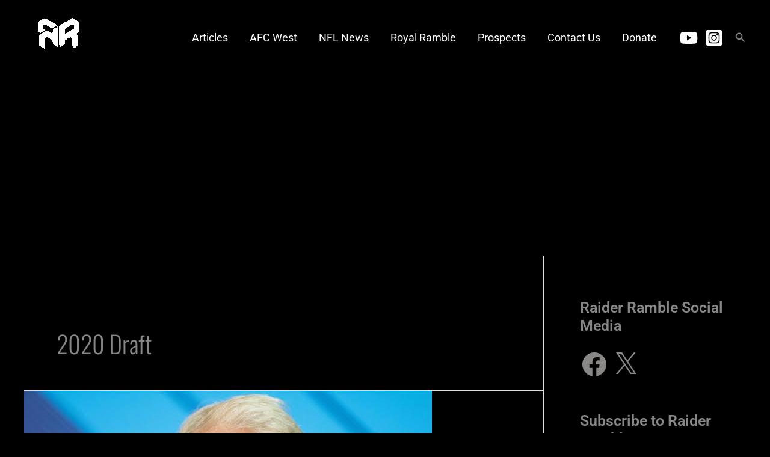

--- FILE ---
content_type: text/html; charset=utf-8
request_url: https://www.google.com/recaptcha/api2/aframe
body_size: 268
content:
<!DOCTYPE HTML><html><head><meta http-equiv="content-type" content="text/html; charset=UTF-8"></head><body><script nonce="kSA5YkS6_Xon6CBQVsy8Mw">/** Anti-fraud and anti-abuse applications only. See google.com/recaptcha */ try{var clients={'sodar':'https://pagead2.googlesyndication.com/pagead/sodar?'};window.addEventListener("message",function(a){try{if(a.source===window.parent){var b=JSON.parse(a.data);var c=clients[b['id']];if(c){var d=document.createElement('img');d.src=c+b['params']+'&rc='+(localStorage.getItem("rc::a")?sessionStorage.getItem("rc::b"):"");window.document.body.appendChild(d);sessionStorage.setItem("rc::e",parseInt(sessionStorage.getItem("rc::e")||0)+1);localStorage.setItem("rc::h",'1768816512460');}}}catch(b){}});window.parent.postMessage("_grecaptcha_ready", "*");}catch(b){}</script></body></html>